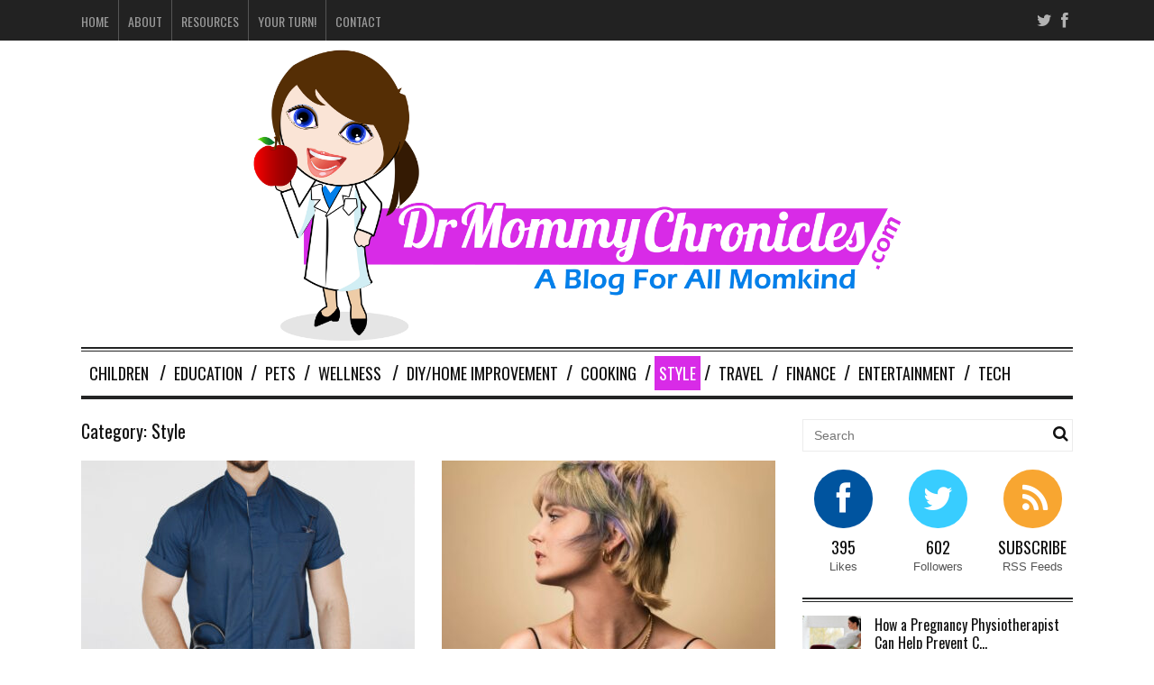

--- FILE ---
content_type: text/html; charset=UTF-8
request_url: https://www.drmommychronicles.com/category/style/
body_size: 14808
content:

<!DOCTYPE html>
<!--[if IE 6]>
<html id="ie6" lang="en-US">
<![endif]-->
<!--[if IE 7]>
<html id="ie7" lang="en-US">
<![endif]-->
<!--[if IE 8]>
<html id="ie8" lang="en-US">
<![endif]-->
<!--[if !(IE 6) | !(IE 7) | !(IE 8)  ]><!-->
<html lang="en-US">
<!--<![endif]-->

<head>
<meta charset="UTF-8" />
<meta name="viewport" content="width=device-width" />

<title>Style Archives - Dr. Mommy ChroniclesDr. Mommy Chronicles</title>
<link rel="profile" href="https://gmpg.org/xfn/11" />
<link rel="pingback" href="https://www.drmommychronicles.com/xmlrpc.php" />
<!--[if lt IE 9]>
<script src="https://www.drmommychronicles.com/wp-content/themes/fp_santiago/js/html5.js" type="text/javascript"></script>
<![endif]-->
<link href='https://fonts.googleapis.com/css?family=Oswald:400,300,700' rel='stylesheet' type='text/css'>
<meta name='robots' content='index, follow, max-image-preview:large, max-snippet:-1, max-video-preview:-1' />

	<!-- This site is optimized with the Yoast SEO plugin v23.4 - https://yoast.com/wordpress/plugins/seo/ -->
	<link rel="canonical" href="https://www.drmommychronicles.com/category/style/" />
	<link rel="next" href="https://www.drmommychronicles.com/category/style/page/2/" />
	<meta property="og:locale" content="en_US" />
	<meta property="og:type" content="article" />
	<meta property="og:title" content="Style Archives - Dr. Mommy Chronicles" />
	<meta property="og:url" content="https://www.drmommychronicles.com/category/style/" />
	<meta property="og:site_name" content="Dr. Mommy Chronicles" />
	<script type="application/ld+json" class="yoast-schema-graph">{"@context":"https://schema.org","@graph":[{"@type":"CollectionPage","@id":"https://www.drmommychronicles.com/category/style/","url":"https://www.drmommychronicles.com/category/style/","name":"Style Archives - Dr. Mommy Chronicles","isPartOf":{"@id":"https://www.drmommychronicles.com/#website"},"primaryImageOfPage":{"@id":"https://www.drmommychronicles.com/category/style/#primaryimage"},"image":{"@id":"https://www.drmommychronicles.com/category/style/#primaryimage"},"thumbnailUrl":"https://www.drmommychronicles.com/wp-content/uploads/2024/04/44758.jpg","breadcrumb":{"@id":"https://www.drmommychronicles.com/category/style/#breadcrumb"},"inLanguage":"en-US"},{"@type":"ImageObject","inLanguage":"en-US","@id":"https://www.drmommychronicles.com/category/style/#primaryimage","url":"https://www.drmommychronicles.com/wp-content/uploads/2024/04/44758.jpg","contentUrl":"https://www.drmommychronicles.com/wp-content/uploads/2024/04/44758.jpg","width":1000,"height":1500},{"@type":"BreadcrumbList","@id":"https://www.drmommychronicles.com/category/style/#breadcrumb","itemListElement":[{"@type":"ListItem","position":1,"name":"Home","item":"https://www.drmommychronicles.com/"},{"@type":"ListItem","position":2,"name":"Style"}]},{"@type":"WebSite","@id":"https://www.drmommychronicles.com/#website","url":"https://www.drmommychronicles.com/","name":"Dr. Mommy Chronicles","description":"A Blog for All Momkind!","potentialAction":[{"@type":"SearchAction","target":{"@type":"EntryPoint","urlTemplate":"https://www.drmommychronicles.com/?s={search_term_string}"},"query-input":{"@type":"PropertyValueSpecification","valueRequired":true,"valueName":"search_term_string"}}],"inLanguage":"en-US"}]}</script>
	<!-- / Yoast SEO plugin. -->


<link rel='dns-prefetch' href='//widgetlogic.org' />
<link rel='dns-prefetch' href='//platform-api.sharethis.com' />
<link rel="alternate" type="application/rss+xml" title="Dr. Mommy Chronicles &raquo; Feed" href="https://www.drmommychronicles.com/feed/" />
<link rel="alternate" type="application/rss+xml" title="Dr. Mommy Chronicles &raquo; Style Category Feed" href="https://www.drmommychronicles.com/category/style/feed/" />
<script type="text/javascript">
/* <![CDATA[ */
window._wpemojiSettings = {"baseUrl":"https:\/\/s.w.org\/images\/core\/emoji\/15.0.3\/72x72\/","ext":".png","svgUrl":"https:\/\/s.w.org\/images\/core\/emoji\/15.0.3\/svg\/","svgExt":".svg","source":{"concatemoji":"https:\/\/www.drmommychronicles.com\/wp-includes\/js\/wp-emoji-release.min.js?ver=da8cb5c4dd528deeb960450141757046"}};
/*! This file is auto-generated */
!function(i,n){var o,s,e;function c(e){try{var t={supportTests:e,timestamp:(new Date).valueOf()};sessionStorage.setItem(o,JSON.stringify(t))}catch(e){}}function p(e,t,n){e.clearRect(0,0,e.canvas.width,e.canvas.height),e.fillText(t,0,0);var t=new Uint32Array(e.getImageData(0,0,e.canvas.width,e.canvas.height).data),r=(e.clearRect(0,0,e.canvas.width,e.canvas.height),e.fillText(n,0,0),new Uint32Array(e.getImageData(0,0,e.canvas.width,e.canvas.height).data));return t.every(function(e,t){return e===r[t]})}function u(e,t,n){switch(t){case"flag":return n(e,"\ud83c\udff3\ufe0f\u200d\u26a7\ufe0f","\ud83c\udff3\ufe0f\u200b\u26a7\ufe0f")?!1:!n(e,"\ud83c\uddfa\ud83c\uddf3","\ud83c\uddfa\u200b\ud83c\uddf3")&&!n(e,"\ud83c\udff4\udb40\udc67\udb40\udc62\udb40\udc65\udb40\udc6e\udb40\udc67\udb40\udc7f","\ud83c\udff4\u200b\udb40\udc67\u200b\udb40\udc62\u200b\udb40\udc65\u200b\udb40\udc6e\u200b\udb40\udc67\u200b\udb40\udc7f");case"emoji":return!n(e,"\ud83d\udc26\u200d\u2b1b","\ud83d\udc26\u200b\u2b1b")}return!1}function f(e,t,n){var r="undefined"!=typeof WorkerGlobalScope&&self instanceof WorkerGlobalScope?new OffscreenCanvas(300,150):i.createElement("canvas"),a=r.getContext("2d",{willReadFrequently:!0}),o=(a.textBaseline="top",a.font="600 32px Arial",{});return e.forEach(function(e){o[e]=t(a,e,n)}),o}function t(e){var t=i.createElement("script");t.src=e,t.defer=!0,i.head.appendChild(t)}"undefined"!=typeof Promise&&(o="wpEmojiSettingsSupports",s=["flag","emoji"],n.supports={everything:!0,everythingExceptFlag:!0},e=new Promise(function(e){i.addEventListener("DOMContentLoaded",e,{once:!0})}),new Promise(function(t){var n=function(){try{var e=JSON.parse(sessionStorage.getItem(o));if("object"==typeof e&&"number"==typeof e.timestamp&&(new Date).valueOf()<e.timestamp+604800&&"object"==typeof e.supportTests)return e.supportTests}catch(e){}return null}();if(!n){if("undefined"!=typeof Worker&&"undefined"!=typeof OffscreenCanvas&&"undefined"!=typeof URL&&URL.createObjectURL&&"undefined"!=typeof Blob)try{var e="postMessage("+f.toString()+"("+[JSON.stringify(s),u.toString(),p.toString()].join(",")+"));",r=new Blob([e],{type:"text/javascript"}),a=new Worker(URL.createObjectURL(r),{name:"wpTestEmojiSupports"});return void(a.onmessage=function(e){c(n=e.data),a.terminate(),t(n)})}catch(e){}c(n=f(s,u,p))}t(n)}).then(function(e){for(var t in e)n.supports[t]=e[t],n.supports.everything=n.supports.everything&&n.supports[t],"flag"!==t&&(n.supports.everythingExceptFlag=n.supports.everythingExceptFlag&&n.supports[t]);n.supports.everythingExceptFlag=n.supports.everythingExceptFlag&&!n.supports.flag,n.DOMReady=!1,n.readyCallback=function(){n.DOMReady=!0}}).then(function(){return e}).then(function(){var e;n.supports.everything||(n.readyCallback(),(e=n.source||{}).concatemoji?t(e.concatemoji):e.wpemoji&&e.twemoji&&(t(e.twemoji),t(e.wpemoji)))}))}((window,document),window._wpemojiSettings);
/* ]]> */
</script>
<style id='wp-emoji-styles-inline-css' type='text/css'>

	img.wp-smiley, img.emoji {
		display: inline !important;
		border: none !important;
		box-shadow: none !important;
		height: 1em !important;
		width: 1em !important;
		margin: 0 0.07em !important;
		vertical-align: -0.1em !important;
		background: none !important;
		padding: 0 !important;
	}
</style>
<link rel='stylesheet' id='wp-block-library-css' href='https://www.drmommychronicles.com/wp-includes/css/dist/block-library/style.min.css?ver=da8cb5c4dd528deeb960450141757046' type='text/css' media='all' />
<link rel='stylesheet' id='block-widget-css' href='https://www.drmommychronicles.com/wp-content/plugins/widget-logic/block_widget/css/widget.css?ver=1726247794' type='text/css' media='all' />
<style id='classic-theme-styles-inline-css' type='text/css'>
/*! This file is auto-generated */
.wp-block-button__link{color:#fff;background-color:#32373c;border-radius:9999px;box-shadow:none;text-decoration:none;padding:calc(.667em + 2px) calc(1.333em + 2px);font-size:1.125em}.wp-block-file__button{background:#32373c;color:#fff;text-decoration:none}
</style>
<style id='global-styles-inline-css' type='text/css'>
:root{--wp--preset--aspect-ratio--square: 1;--wp--preset--aspect-ratio--4-3: 4/3;--wp--preset--aspect-ratio--3-4: 3/4;--wp--preset--aspect-ratio--3-2: 3/2;--wp--preset--aspect-ratio--2-3: 2/3;--wp--preset--aspect-ratio--16-9: 16/9;--wp--preset--aspect-ratio--9-16: 9/16;--wp--preset--color--black: #000000;--wp--preset--color--cyan-bluish-gray: #abb8c3;--wp--preset--color--white: #ffffff;--wp--preset--color--pale-pink: #f78da7;--wp--preset--color--vivid-red: #cf2e2e;--wp--preset--color--luminous-vivid-orange: #ff6900;--wp--preset--color--luminous-vivid-amber: #fcb900;--wp--preset--color--light-green-cyan: #7bdcb5;--wp--preset--color--vivid-green-cyan: #00d084;--wp--preset--color--pale-cyan-blue: #8ed1fc;--wp--preset--color--vivid-cyan-blue: #0693e3;--wp--preset--color--vivid-purple: #9b51e0;--wp--preset--gradient--vivid-cyan-blue-to-vivid-purple: linear-gradient(135deg,rgba(6,147,227,1) 0%,rgb(155,81,224) 100%);--wp--preset--gradient--light-green-cyan-to-vivid-green-cyan: linear-gradient(135deg,rgb(122,220,180) 0%,rgb(0,208,130) 100%);--wp--preset--gradient--luminous-vivid-amber-to-luminous-vivid-orange: linear-gradient(135deg,rgba(252,185,0,1) 0%,rgba(255,105,0,1) 100%);--wp--preset--gradient--luminous-vivid-orange-to-vivid-red: linear-gradient(135deg,rgba(255,105,0,1) 0%,rgb(207,46,46) 100%);--wp--preset--gradient--very-light-gray-to-cyan-bluish-gray: linear-gradient(135deg,rgb(238,238,238) 0%,rgb(169,184,195) 100%);--wp--preset--gradient--cool-to-warm-spectrum: linear-gradient(135deg,rgb(74,234,220) 0%,rgb(151,120,209) 20%,rgb(207,42,186) 40%,rgb(238,44,130) 60%,rgb(251,105,98) 80%,rgb(254,248,76) 100%);--wp--preset--gradient--blush-light-purple: linear-gradient(135deg,rgb(255,206,236) 0%,rgb(152,150,240) 100%);--wp--preset--gradient--blush-bordeaux: linear-gradient(135deg,rgb(254,205,165) 0%,rgb(254,45,45) 50%,rgb(107,0,62) 100%);--wp--preset--gradient--luminous-dusk: linear-gradient(135deg,rgb(255,203,112) 0%,rgb(199,81,192) 50%,rgb(65,88,208) 100%);--wp--preset--gradient--pale-ocean: linear-gradient(135deg,rgb(255,245,203) 0%,rgb(182,227,212) 50%,rgb(51,167,181) 100%);--wp--preset--gradient--electric-grass: linear-gradient(135deg,rgb(202,248,128) 0%,rgb(113,206,126) 100%);--wp--preset--gradient--midnight: linear-gradient(135deg,rgb(2,3,129) 0%,rgb(40,116,252) 100%);--wp--preset--font-size--small: 13px;--wp--preset--font-size--medium: 20px;--wp--preset--font-size--large: 36px;--wp--preset--font-size--x-large: 42px;--wp--preset--spacing--20: 0.44rem;--wp--preset--spacing--30: 0.67rem;--wp--preset--spacing--40: 1rem;--wp--preset--spacing--50: 1.5rem;--wp--preset--spacing--60: 2.25rem;--wp--preset--spacing--70: 3.38rem;--wp--preset--spacing--80: 5.06rem;--wp--preset--shadow--natural: 6px 6px 9px rgba(0, 0, 0, 0.2);--wp--preset--shadow--deep: 12px 12px 50px rgba(0, 0, 0, 0.4);--wp--preset--shadow--sharp: 6px 6px 0px rgba(0, 0, 0, 0.2);--wp--preset--shadow--outlined: 6px 6px 0px -3px rgba(255, 255, 255, 1), 6px 6px rgba(0, 0, 0, 1);--wp--preset--shadow--crisp: 6px 6px 0px rgba(0, 0, 0, 1);}:where(.is-layout-flex){gap: 0.5em;}:where(.is-layout-grid){gap: 0.5em;}body .is-layout-flex{display: flex;}.is-layout-flex{flex-wrap: wrap;align-items: center;}.is-layout-flex > :is(*, div){margin: 0;}body .is-layout-grid{display: grid;}.is-layout-grid > :is(*, div){margin: 0;}:where(.wp-block-columns.is-layout-flex){gap: 2em;}:where(.wp-block-columns.is-layout-grid){gap: 2em;}:where(.wp-block-post-template.is-layout-flex){gap: 1.25em;}:where(.wp-block-post-template.is-layout-grid){gap: 1.25em;}.has-black-color{color: var(--wp--preset--color--black) !important;}.has-cyan-bluish-gray-color{color: var(--wp--preset--color--cyan-bluish-gray) !important;}.has-white-color{color: var(--wp--preset--color--white) !important;}.has-pale-pink-color{color: var(--wp--preset--color--pale-pink) !important;}.has-vivid-red-color{color: var(--wp--preset--color--vivid-red) !important;}.has-luminous-vivid-orange-color{color: var(--wp--preset--color--luminous-vivid-orange) !important;}.has-luminous-vivid-amber-color{color: var(--wp--preset--color--luminous-vivid-amber) !important;}.has-light-green-cyan-color{color: var(--wp--preset--color--light-green-cyan) !important;}.has-vivid-green-cyan-color{color: var(--wp--preset--color--vivid-green-cyan) !important;}.has-pale-cyan-blue-color{color: var(--wp--preset--color--pale-cyan-blue) !important;}.has-vivid-cyan-blue-color{color: var(--wp--preset--color--vivid-cyan-blue) !important;}.has-vivid-purple-color{color: var(--wp--preset--color--vivid-purple) !important;}.has-black-background-color{background-color: var(--wp--preset--color--black) !important;}.has-cyan-bluish-gray-background-color{background-color: var(--wp--preset--color--cyan-bluish-gray) !important;}.has-white-background-color{background-color: var(--wp--preset--color--white) !important;}.has-pale-pink-background-color{background-color: var(--wp--preset--color--pale-pink) !important;}.has-vivid-red-background-color{background-color: var(--wp--preset--color--vivid-red) !important;}.has-luminous-vivid-orange-background-color{background-color: var(--wp--preset--color--luminous-vivid-orange) !important;}.has-luminous-vivid-amber-background-color{background-color: var(--wp--preset--color--luminous-vivid-amber) !important;}.has-light-green-cyan-background-color{background-color: var(--wp--preset--color--light-green-cyan) !important;}.has-vivid-green-cyan-background-color{background-color: var(--wp--preset--color--vivid-green-cyan) !important;}.has-pale-cyan-blue-background-color{background-color: var(--wp--preset--color--pale-cyan-blue) !important;}.has-vivid-cyan-blue-background-color{background-color: var(--wp--preset--color--vivid-cyan-blue) !important;}.has-vivid-purple-background-color{background-color: var(--wp--preset--color--vivid-purple) !important;}.has-black-border-color{border-color: var(--wp--preset--color--black) !important;}.has-cyan-bluish-gray-border-color{border-color: var(--wp--preset--color--cyan-bluish-gray) !important;}.has-white-border-color{border-color: var(--wp--preset--color--white) !important;}.has-pale-pink-border-color{border-color: var(--wp--preset--color--pale-pink) !important;}.has-vivid-red-border-color{border-color: var(--wp--preset--color--vivid-red) !important;}.has-luminous-vivid-orange-border-color{border-color: var(--wp--preset--color--luminous-vivid-orange) !important;}.has-luminous-vivid-amber-border-color{border-color: var(--wp--preset--color--luminous-vivid-amber) !important;}.has-light-green-cyan-border-color{border-color: var(--wp--preset--color--light-green-cyan) !important;}.has-vivid-green-cyan-border-color{border-color: var(--wp--preset--color--vivid-green-cyan) !important;}.has-pale-cyan-blue-border-color{border-color: var(--wp--preset--color--pale-cyan-blue) !important;}.has-vivid-cyan-blue-border-color{border-color: var(--wp--preset--color--vivid-cyan-blue) !important;}.has-vivid-purple-border-color{border-color: var(--wp--preset--color--vivid-purple) !important;}.has-vivid-cyan-blue-to-vivid-purple-gradient-background{background: var(--wp--preset--gradient--vivid-cyan-blue-to-vivid-purple) !important;}.has-light-green-cyan-to-vivid-green-cyan-gradient-background{background: var(--wp--preset--gradient--light-green-cyan-to-vivid-green-cyan) !important;}.has-luminous-vivid-amber-to-luminous-vivid-orange-gradient-background{background: var(--wp--preset--gradient--luminous-vivid-amber-to-luminous-vivid-orange) !important;}.has-luminous-vivid-orange-to-vivid-red-gradient-background{background: var(--wp--preset--gradient--luminous-vivid-orange-to-vivid-red) !important;}.has-very-light-gray-to-cyan-bluish-gray-gradient-background{background: var(--wp--preset--gradient--very-light-gray-to-cyan-bluish-gray) !important;}.has-cool-to-warm-spectrum-gradient-background{background: var(--wp--preset--gradient--cool-to-warm-spectrum) !important;}.has-blush-light-purple-gradient-background{background: var(--wp--preset--gradient--blush-light-purple) !important;}.has-blush-bordeaux-gradient-background{background: var(--wp--preset--gradient--blush-bordeaux) !important;}.has-luminous-dusk-gradient-background{background: var(--wp--preset--gradient--luminous-dusk) !important;}.has-pale-ocean-gradient-background{background: var(--wp--preset--gradient--pale-ocean) !important;}.has-electric-grass-gradient-background{background: var(--wp--preset--gradient--electric-grass) !important;}.has-midnight-gradient-background{background: var(--wp--preset--gradient--midnight) !important;}.has-small-font-size{font-size: var(--wp--preset--font-size--small) !important;}.has-medium-font-size{font-size: var(--wp--preset--font-size--medium) !important;}.has-large-font-size{font-size: var(--wp--preset--font-size--large) !important;}.has-x-large-font-size{font-size: var(--wp--preset--font-size--x-large) !important;}
:where(.wp-block-post-template.is-layout-flex){gap: 1.25em;}:where(.wp-block-post-template.is-layout-grid){gap: 1.25em;}
:where(.wp-block-columns.is-layout-flex){gap: 2em;}:where(.wp-block-columns.is-layout-grid){gap: 2em;}
:root :where(.wp-block-pullquote){font-size: 1.5em;line-height: 1.6;}
</style>
<link rel='stylesheet' id='contact-form-7-css' href='https://www.drmommychronicles.com/wp-content/plugins/contact-form-7/includes/css/styles.css?ver=5.9.8' type='text/css' media='all' />
<style id='contact-form-7-inline-css' type='text/css'>
.wpcf7 .wpcf7-recaptcha iframe {margin-bottom: 0;}.wpcf7 .wpcf7-recaptcha[data-align="center"] > div {margin: 0 auto;}.wpcf7 .wpcf7-recaptcha[data-align="right"] > div {margin: 0 0 0 auto;}
</style>
<link rel='stylesheet' id='digg-digg-css' href='https://www.drmommychronicles.com/wp-content/plugins/digg-digg/css/diggdigg-style.css?ver=5.3.6' type='text/css' media='screen' />
<link rel='stylesheet' id='fp-style-css' href='https://www.drmommychronicles.com/wp-content/themes/fp_santiago_child/style.css?ver=da8cb5c4dd528deeb960450141757046' type='text/css' media='all' />
<style id='fp-style-inline-css' type='text/css'>
a:hover, 
 .entry-meta a:hover {
    color: #d82ce8;
}


</style>
<link rel='stylesheet' id='fp-font-awesome-css' href='https://www.drmommychronicles.com/wp-content/themes/fp_santiago/css/fonts/font-awesome/css/font-awesome.min.css?ver=da8cb5c4dd528deeb960450141757046' type='text/css' media='all' />
<script type="text/javascript" src="https://www.drmommychronicles.com/wp-includes/js/jquery/jquery.min.js?ver=3.7.1" id="jquery-core-js"></script>
<script type="text/javascript" src="https://www.drmommychronicles.com/wp-includes/js/jquery/jquery-migrate.min.js?ver=3.4.1" id="jquery-migrate-js"></script>
<script type="text/javascript" src="https://www.drmommychronicles.com/wp-content/plugins/wp-hide-post/public/js/wp-hide-post-public.js?ver=2.0.10" id="wp-hide-post-js"></script>
<script type="text/javascript" src="//platform-api.sharethis.com/js/sharethis.js#source=googleanalytics-wordpress#product=ga&amp;property=5fc065e8d9b5390019de2707" id="googleanalytics-platform-sharethis-js"></script>
<link rel="https://api.w.org/" href="https://www.drmommychronicles.com/wp-json/" /><link rel="alternate" title="JSON" type="application/json" href="https://www.drmommychronicles.com/wp-json/wp/v2/categories/859" /><link rel="EditURI" type="application/rsd+xml" title="RSD" href="https://www.drmommychronicles.com/xmlrpc.php?rsd" />
<link rel="shortcut icon" href="https://www.drmommychronicles.com/wp-content/uploads/2015/09/favicon.png" />	
<link rel="icon" href="https://www.drmommychronicles.com/wp-content/uploads/2015/09/favicon.png" sizes="32x32" />
<link rel="icon" href="https://www.drmommychronicles.com/wp-content/uploads/2015/09/favicon.png" sizes="192x192" />
<link rel="apple-touch-icon" href="https://www.drmommychronicles.com/wp-content/uploads/2015/09/favicon.png" />
<meta name="msapplication-TileImage" content="https://www.drmommychronicles.com/wp-content/uploads/2015/09/favicon.png" />
</head>
<body data-rsssl=1 class="archive category category-style category-859">
	
	<div id="topbar">
		<div class="inner-wrap">
			<div class="top-menu">
				<ul id="menu-top-menu" class="menu"><li id="menu-item-2477" class="menu-item menu-item-type-custom menu-item-object-custom menu-item-home menu-item-2477"><a href="https://www.drmommychronicles.com/">Home</a></li>
<li id="menu-item-2478" class="menu-item menu-item-type-post_type menu-item-object-page menu-item-2478"><a href="https://www.drmommychronicles.com/about/">About</a></li>
<li id="menu-item-2480" class="menu-item menu-item-type-post_type menu-item-object-page menu-item-2480"><a href="https://www.drmommychronicles.com/resources/">Resources</a></li>
<li id="menu-item-2481" class="menu-item menu-item-type-post_type menu-item-object-page menu-item-2481"><a href="https://www.drmommychronicles.com/your-turn/">Your Turn!</a></li>
<li id="menu-item-2479" class="menu-item menu-item-type-post_type menu-item-object-page menu-item-2479"><a href="https://www.drmommychronicles.com/contact-us/">Contact</a></li>
</ul>			</div>
				
							<div class="social">
					<ul class="list">
													<li class="twitter"><a href="http://twitter.com/drmomchronicles"><i class="fa fa-twitter"></i></a></li>
												
													<li class="fb"><a href="https://www.facebook.com/Dr-Mommy-Chroniclescom-819000304865488/"><i class="fa fa-facebook"></i></a></li>
												
												
												
												
												
												
												
											</ul>
				</div>						
					</div>
	</div><!-- /top -->
			
	<div id="container" class="hfeed">
	
		<header id="header">	
			
			<div class="logo-section">
				<div class="logo">			
											<h1>
							<a href="https://www.drmommychronicles.com" title="Dr. Mommy Chronicles">
								<img src="https://www.drmommychronicles.com/wp-content/uploads/2022/09/drmommychronicles.svg" alt="Dr. Mommy Chronicles" />
							</a>
						</h1>	
						
				</div>
							</div>
			
			<div class="menu-section clearfix">				
				<nav class="primary-menu clearfix">												
					<ul id="menu-main-menu" class="sf-menu"><li id="menu-item-2482" class="menu-item menu-item-type-taxonomy menu-item-object-category menu-item-has-children menu-item-2482"><a href="https://www.drmommychronicles.com/category/children/">Children</a>
<ul class="sub-menu">
	<li id="menu-item-2483" class="menu-item menu-item-type-taxonomy menu-item-object-category menu-item-2483"><a href="https://www.drmommychronicles.com/category/children/infants/">Infants</a></li>
	<li id="menu-item-2484" class="menu-item menu-item-type-taxonomy menu-item-object-category menu-item-2484"><a href="https://www.drmommychronicles.com/category/children/kids/">Kids</a></li>
	<li id="menu-item-2485" class="menu-item menu-item-type-taxonomy menu-item-object-category menu-item-2485"><a href="https://www.drmommychronicles.com/category/children/teens/">Teens</a></li>
</ul>
</li>
<li id="menu-item-2489" class="menu-item menu-item-type-taxonomy menu-item-object-category menu-item-2489"><a href="https://www.drmommychronicles.com/category/education/">Education</a></li>
<li id="menu-item-2492" class="menu-item menu-item-type-taxonomy menu-item-object-category menu-item-2492"><a href="https://www.drmommychronicles.com/category/pets/">Pets</a></li>
<li id="menu-item-2496" class="menu-item menu-item-type-taxonomy menu-item-object-category menu-item-has-children menu-item-2496"><a href="https://www.drmommychronicles.com/category/welness/">Wellness</a>
<ul class="sub-menu">
	<li id="menu-item-2497" class="menu-item menu-item-type-taxonomy menu-item-object-category menu-item-2497"><a href="https://www.drmommychronicles.com/category/welness/fitness/">Fitness</a></li>
</ul>
</li>
<li id="menu-item-2487" class="menu-item menu-item-type-taxonomy menu-item-object-category menu-item-2487"><a href="https://www.drmommychronicles.com/category/diyhome-improvement/">DIY/Home Improvement</a></li>
<li id="menu-item-2486" class="menu-item menu-item-type-taxonomy menu-item-object-category menu-item-2486"><a href="https://www.drmommychronicles.com/category/cooking/">Cooking</a></li>
<li id="menu-item-2493" class="menu-item menu-item-type-taxonomy menu-item-object-category current-menu-item menu-item-2493"><a href="https://www.drmommychronicles.com/category/style/" aria-current="page">Style</a></li>
<li id="menu-item-2495" class="menu-item menu-item-type-taxonomy menu-item-object-category menu-item-2495"><a href="https://www.drmommychronicles.com/category/travel/">Travel</a></li>
<li id="menu-item-2491" class="menu-item menu-item-type-taxonomy menu-item-object-category menu-item-2491"><a href="https://www.drmommychronicles.com/category/finance/">Finance</a></li>
<li id="menu-item-2490" class="menu-item menu-item-type-taxonomy menu-item-object-category menu-item-2490"><a href="https://www.drmommychronicles.com/category/entertainment/">Entertainment</a></li>
<li id="menu-item-2494" class="last menu-item menu-item-type-taxonomy menu-item-object-category menu-item-2494"><a href="https://www.drmommychronicles.com/category/tech/">Tech</a></li>
</ul>				</nav>	
			</div>
		</header>

		
		
	<div id="main">	
			
	<div class="content-wrap">	
<div id="content" class="post-archive">
			
		<header class="archive-header">
			<h3 class="archive-title">
				Category: <span>Style</span>			</h3>

					</header>
		
		<div class="archive-postlist">
							
															
				<div class="one-half">
					
<article id="post-3156" class="post-3156 post type-post status-publish format-standard has-post-thumbnail hentry category-style tag-customize tag-fabric tag-medical tag-men tag-scrubs tag-works">	
	
			
			<div class="thumb overlay">
				<a href="https://www.drmommychronicles.com/fit-matters-how-to-find-the-perfect-fitting-scrubs-for-men-to-enhance-performance-and-confidence/"><img width="370" height="215" src="https://www.drmommychronicles.com/wp-content/uploads/2024/04/44758-370x215.jpg" class="attachment-fp370_215 size-fp370_215 wp-post-image" alt="" decoding="async" fetchpriority="high" /></a>
			</div>	
		
	<header class="entry-header">
		<h4><a href="https://www.drmommychronicles.com/fit-matters-how-to-find-the-perfect-fitting-scrubs-for-men-to-enhance-performance-and-confidence/">Fit Matters: How to Find the Perfect-Fitting Scrubs for Men to Enhance Performance and Confidence</a></h4>
		<div class="entry-meta">
    					
		</div>
	</header>
	
	<div class="entry-excerpt">
		<p>Finding the right-fitting scrubs is a game-changer for any guy in the medical field. Not only does it make those long shifts more comfortable, but it also boosts your confidence and performance. So, let&#8217;s take a look at how to&#8230;</p>
	</div>
	
</article><!-- /post-3156 -->
				</div>
																			
				<div class="one-half col-last">
					
<article id="post-3142" class="post-3142 post type-post status-publish format-standard has-post-thumbnail hentry category-style tag-fashion tag-jewelry tag-style">	
	
			
			<div class="thumb overlay">
				<a href="https://www.drmommychronicles.com/how-to-mix-and-layer-necklaces-for-a-stylish-look/"><img width="370" height="215" src="https://www.drmommychronicles.com/wp-content/uploads/2024/02/christian-werther-aJBxwaTrafE-unsplash-370x215.jpg" class="attachment-fp370_215 size-fp370_215 wp-post-image" alt="" decoding="async" /></a>
			</div>	
		
	<header class="entry-header">
		<h4><a href="https://www.drmommychronicles.com/how-to-mix-and-layer-necklaces-for-a-stylish-look/">How to Mix and Layer Necklaces for a Stylish Look</a></h4>
		<div class="entry-meta">
    					
		</div>
	</header>
	
	<div class="entry-excerpt">
		<p>Imagine walking into a café or a party and catching a glimpse of someone wearing a delicate necklace, barely visible from where you stand. Later, as you get closer, you see that what seemed like a solitary piece has transformed&#8230;</p>
	</div>
	
</article><!-- /post-3142 -->
				</div>
																			
				<div class="one-half">
					
<article id="post-3018" class="post-3018 post type-post status-publish format-standard has-post-thumbnail hentry category-dr-mommy-chronicles category-style tag-dentist tag-looking-good tag-teeth">	
	
			
			<div class="thumb overlay">
				<a href="https://www.drmommychronicles.com/moms-should-do-these-things-to-look-more-attractive-and-increase-self-esteem/"><img width="370" height="215" src="https://www.drmommychronicles.com/wp-content/uploads/2019/02/mom-370x215.jpg" class="attachment-fp370_215 size-fp370_215 wp-post-image" alt="" decoding="async" loading="lazy" /></a>
			</div>	
		
	<header class="entry-header">
		<h4><a href="https://www.drmommychronicles.com/moms-should-do-these-things-to-look-more-attractive-and-increase-self-esteem/">Moms Should Do These Things to Look More Attractive and Increase Self-Esteem</a></h4>
		<div class="entry-meta">
    					
		</div>
	</header>
	
	<div class="entry-excerpt">
		<p>Whether we want to admit it or not, our appearance is one of the ways that people judge us. How we groom ourselves, how we look, how we carry ourselves and how we speak is important in determining how we&#8230;</p>
	</div>
	
</article><!-- /post-3018 -->
				</div>
																			
				<div class="one-half col-last">
					
<article id="post-2991" class="post-2991 post type-post status-publish format-standard has-post-thumbnail hentry category-style category-welness tag-beauty tag-cosmetic-surgery tag-plastic-surgery">	
	
			
			<div class="thumb overlay">
				<a href="https://www.drmommychronicles.com/how-to-achieve-the-most-beautiful-you/"><img width="370" height="215" src="https://www.drmommychronicles.com/wp-content/uploads/2018/05/Beauty-370x215.jpg" class="attachment-fp370_215 size-fp370_215 wp-post-image" alt="" decoding="async" loading="lazy" /></a>
			</div>	
		
	<header class="entry-header">
		<h4><a href="https://www.drmommychronicles.com/how-to-achieve-the-most-beautiful-you/">How to Achieve the Most Beautiful You</a></h4>
		<div class="entry-meta">
    					
		</div>
	</header>
	
	<div class="entry-excerpt">
		<p>Reaching your potential in every area of your life should be your greatest desire. This includes your role as a spouse and parent, student or employee. If you own a business, you want to reach the heights of success and&#8230;</p>
	</div>
	
</article><!-- /post-2991 -->
				</div>
																			
				<div class="one-half">
					
<article id="post-2974" class="post-2974 post type-post status-publish format-standard has-post-thumbnail hentry category-style tag-bra tag-clothing">	
	
			
			<div class="thumb overlay">
				<a href="https://www.drmommychronicles.com/wardrobe-essentials-busy-moms/"><img width="370" height="215" src="https://www.drmommychronicles.com/wp-content/uploads/2017/11/Mommy-370x215.jpg" class="attachment-fp370_215 size-fp370_215 wp-post-image" alt="" decoding="async" loading="lazy" /></a>
			</div>	
		
	<header class="entry-header">
		<h4><a href="https://www.drmommychronicles.com/wardrobe-essentials-busy-moms/">Wardrobe Essentials for Busy Moms</a></h4>
		<div class="entry-meta">
    					
		</div>
	</header>
	
	<div class="entry-excerpt">
		<p>A mom&#8217;s life can be a hectic one, so you need to make sure you&#8217;re comfortable in your clothes, and fashionable when you can be, even when you have the chaos of looking after a child to deal with. The&#8230;</p>
	</div>
	
</article><!-- /post-2974 -->
				</div>
																			
				<div class="one-half col-last">
					
<article id="post-2927" class="post-2927 post type-post status-publish format-standard has-post-thumbnail hentry category-style tag-fashion tag-hair tag-style">	
	
			
			<div class="thumb overlay">
				<a href="https://www.drmommychronicles.com/get-smooth-skin-time-summer/"><img width="370" height="215" src="https://www.drmommychronicles.com/wp-content/uploads/2017/06/9176007648_9c3881b767_k-370x215.jpg" class="attachment-fp370_215 size-fp370_215 wp-post-image" alt="" decoding="async" loading="lazy" /></a>
			</div>	
		
	<header class="entry-header">
		<h4><a href="https://www.drmommychronicles.com/get-smooth-skin-time-summer/">How to Get Smooth Skin in Time for the Summer</a></h4>
		<div class="entry-meta">
    					
		</div>
	</header>
	
	<div class="entry-excerpt">
		<p>There’s no faster way to ruin a perfect summer tan than with unkempt stubble and ingrown hairs lining your legs. If you’re planning on heading to the beach this summer, there are several ways that you can get soft and&#8230;</p>
	</div>
	
</article><!-- /post-2927 -->
				</div>
									</div>
	<div class="pagination"><span aria-current="page" class="page-numbers current">1</span>
<a class="page-numbers" href="https://www.drmommychronicles.com/category/style/page/2/">2</a>
<a class="page-numbers" href="https://www.drmommychronicles.com/category/style/page/3/">3</a>
<a class="next page-numbers" href="https://www.drmommychronicles.com/category/style/page/2/">Next &raquo;</a></div><!--// end .pagination -->		</div><!-- /content -->
 
	<div id="sidebar">
		<aside id="search-3" class="widget widget_search">	<form method="get" id="searchform" class="search-form" action="https://www.drmommychronicles.com/">
		<input type="text" class="search-field" name="s" id="s" placeholder="Search" />
    	<button class="search-submit"><i class="fa fa-search"></i></button>
	</form>
	
	
</aside><aside id="fairpixels_social_subscribers_widget-2" class="widget widget_followers">		<div class="wrap">
			<ul class="list">
								
									<li class="facebook">
						<div class="icon"><a target="_blank" href="http://www.facebook.com/819000304865488"><i class="fa fa-facebook"></i></a></div>
						<div class="right">				
							<div class="count"><h4><a target="_blank" href="http://www.facebook.com/819000304865488">395</a></h4></div>
							<div class="text">Likes</div>				
						</div>
					</li><!-- /facebook -->
								
									<li class="twitter">
						<div class="icon"><a target="_blank" href="http://twitter.com/drmomchronicles"><i class="fa fa-twitter"></i></a></div>
						<div class="right">
							<div class="count"><h4><a target="_blank" href="http://twitter.com/drmomchronicles">602</a></h4></div>
							<div class="text">Followers</div>
						</div>
					</li> <!-- /twitter -->
								
				
									<li class="rss">
						<div class="icon"><a href="https://www.drmommychronicles.com/feed/"><i class="fa fa-rss"></i></a></div>
						<div class="right">
							<div class="subscribe"><h4><a target="_blank" href="https://www.drmommychronicles.com/feed/">Subscribe</a></h4></div>
							<div class="text">RSS Feeds</div>		
						</div>				
					</li>
								
			</ul>
				
		</div><!-- /wrap -->			
		</aside><aside id="fairpixels_recent_posts_widget-2" class="widget widget_tabs"><div class="widget-title"><h4></h4></div>	
							<ul class="list post-list">
								
				<li>
										<div class="thumbnail overlay">
						<a href="https://www.drmommychronicles.com/how-a-pregnancy-physiotherapist-can-help-prevent-common-injuries/"><img width="75" height="75" src="https://www.drmommychronicles.com/wp-content/uploads/2025/01/2148752198-75x75.jpg" class="attachment-fp75_75 size-fp75_75 wp-post-image" alt="" decoding="async" loading="lazy" srcset="https://www.drmommychronicles.com/wp-content/uploads/2025/01/2148752198-75x75.jpg 75w, https://www.drmommychronicles.com/wp-content/uploads/2025/01/2148752198-150x150.jpg 150w" sizes="(max-width: 75px) 100vw, 75px" /></a>
					</div>
										<div class="post-right">
						<h5>
							<a href="https://www.drmommychronicles.com/how-a-pregnancy-physiotherapist-can-help-prevent-common-injuries/">
								How a Pregnancy Physiotherapist Can Help Prevent C...	
							</a>
						</h5>
						<div class="entry-meta">
							<span class="date">
								<i class="icon-calendar"></i>
								January 17, 2025							</span>
							
																 
						</div>
					</div>
				</li>
								
				<li>
										<div class="thumbnail overlay">
						<a href="https://www.drmommychronicles.com/5-common-myths-about-hormone-therapy-for-women/"><img width="75" height="75" src="https://www.drmommychronicles.com/wp-content/uploads/2025/01/20998-75x75.jpg" class="attachment-fp75_75 size-fp75_75 wp-post-image" alt="" decoding="async" loading="lazy" srcset="https://www.drmommychronicles.com/wp-content/uploads/2025/01/20998-75x75.jpg 75w, https://www.drmommychronicles.com/wp-content/uploads/2025/01/20998-150x150.jpg 150w" sizes="(max-width: 75px) 100vw, 75px" /></a>
					</div>
										<div class="post-right">
						<h5>
							<a href="https://www.drmommychronicles.com/5-common-myths-about-hormone-therapy-for-women/">
								5 Common Myths About Hormone Therapy for Women	
							</a>
						</h5>
						<div class="entry-meta">
							<span class="date">
								<i class="icon-calendar"></i>
								January 8, 2025							</span>
							
																 
						</div>
					</div>
				</li>
								
				<li>
										<div class="thumbnail overlay">
						<a href="https://www.drmommychronicles.com/dumpster-rentals-can-help-you-find-closure-after-life-changes/"><img width="75" height="75" src="https://www.drmommychronicles.com/wp-content/uploads/2024/12/pexels-llucams-2002142-75x75.jpg" class="attachment-fp75_75 size-fp75_75 wp-post-image" alt="" decoding="async" loading="lazy" srcset="https://www.drmommychronicles.com/wp-content/uploads/2024/12/pexels-llucams-2002142-75x75.jpg 75w, https://www.drmommychronicles.com/wp-content/uploads/2024/12/pexels-llucams-2002142-150x150.jpg 150w" sizes="(max-width: 75px) 100vw, 75px" /></a>
					</div>
										<div class="post-right">
						<h5>
							<a href="https://www.drmommychronicles.com/dumpster-rentals-can-help-you-find-closure-after-life-changes/">
								Dumpster Rentals Can Help You Find Closure After L...	
							</a>
						</h5>
						<div class="entry-meta">
							<span class="date">
								<i class="icon-calendar"></i>
								December 31, 2024							</span>
							
																 
						</div>
					</div>
				</li>
								
				<li>
										<div class="thumbnail overlay">
						<a href="https://www.drmommychronicles.com/6-gift-ideas-for-people-who-love-pickleball/"><img width="75" height="75" src="https://www.drmommychronicles.com/wp-content/uploads/2024/12/39119035_8700988-75x75.jpg" class="attachment-fp75_75 size-fp75_75 wp-post-image" alt="" decoding="async" loading="lazy" srcset="https://www.drmommychronicles.com/wp-content/uploads/2024/12/39119035_8700988-75x75.jpg 75w, https://www.drmommychronicles.com/wp-content/uploads/2024/12/39119035_8700988-300x300.jpg 300w, https://www.drmommychronicles.com/wp-content/uploads/2024/12/39119035_8700988-1024x1024.jpg 1024w, https://www.drmommychronicles.com/wp-content/uploads/2024/12/39119035_8700988-150x150.jpg 150w, https://www.drmommychronicles.com/wp-content/uploads/2024/12/39119035_8700988-768x768.jpg 768w, https://www.drmommychronicles.com/wp-content/uploads/2024/12/39119035_8700988-1536x1536.jpg 1536w, https://www.drmommychronicles.com/wp-content/uploads/2024/12/39119035_8700988.jpg 2000w" sizes="(max-width: 75px) 100vw, 75px" /></a>
					</div>
										<div class="post-right">
						<h5>
							<a href="https://www.drmommychronicles.com/6-gift-ideas-for-people-who-love-pickleball/">
								6 Gift Ideas For People Who Love Pickleball	
							</a>
						</h5>
						<div class="entry-meta">
							<span class="date">
								<i class="icon-calendar"></i>
								December 21, 2024							</span>
							
																 
						</div>
					</div>
				</li>
								
				<li>
										<div class="thumbnail overlay">
						<a href="https://www.drmommychronicles.com/10-tips-when-applying-for-an-elderly-caregiver-job/"><img width="75" height="75" src="https://www.drmommychronicles.com/wp-content/uploads/2024/12/100395-75x75.jpg" class="attachment-fp75_75 size-fp75_75 wp-post-image" alt="" decoding="async" loading="lazy" srcset="https://www.drmommychronicles.com/wp-content/uploads/2024/12/100395-75x75.jpg 75w, https://www.drmommychronicles.com/wp-content/uploads/2024/12/100395-150x150.jpg 150w" sizes="(max-width: 75px) 100vw, 75px" /></a>
					</div>
										<div class="post-right">
						<h5>
							<a href="https://www.drmommychronicles.com/10-tips-when-applying-for-an-elderly-caregiver-job/">
								10 Tips When Applying For An Elderly Caregiver Job...	
							</a>
						</h5>
						<div class="entry-meta">
							<span class="date">
								<i class="icon-calendar"></i>
								December 18, 2024							</span>
							
																 
						</div>
					</div>
				</li>
						</ul>
					
			
	   </aside><aside id="tag_cloud-2" class="widget widget_tag_cloud"><div class="widget-title"><h4>Tags</h4></div><div class="tagcloud"><a href="https://www.drmommychronicles.com/tag/attractions/" class="tag-cloud-link tag-link-936 tag-link-position-1" style="font-size: 8pt;" aria-label="attractions (2 items)">attractions</a>
<a href="https://www.drmommychronicles.com/tag/babies/" class="tag-cloud-link tag-link-895 tag-link-position-2" style="font-size: 10pt;" aria-label="babies (3 items)">babies</a>
<a href="https://www.drmommychronicles.com/tag/baby/" class="tag-cloud-link tag-link-881 tag-link-position-3" style="font-size: 14.166666666667pt;" aria-label="baby (6 items)">baby</a>
<a href="https://www.drmommychronicles.com/tag/body/" class="tag-cloud-link tag-link-1130 tag-link-position-4" style="font-size: 8pt;" aria-label="body (2 items)">body</a>
<a href="https://www.drmommychronicles.com/tag/business/" class="tag-cloud-link tag-link-941 tag-link-position-5" style="font-size: 10pt;" aria-label="business (3 items)">business</a>
<a href="https://www.drmommychronicles.com/tag/caribbean/" class="tag-cloud-link tag-link-932 tag-link-position-6" style="font-size: 8pt;" aria-label="Caribbean (2 items)">Caribbean</a>
<a href="https://www.drmommychronicles.com/tag/children/" class="tag-cloud-link tag-link-930 tag-link-position-7" style="font-size: 11.666666666667pt;" aria-label="children (4 items)">children</a>
<a href="https://www.drmommychronicles.com/tag/dogs/" class="tag-cloud-link tag-link-977 tag-link-position-8" style="font-size: 10pt;" aria-label="dogs (3 items)">dogs</a>
<a href="https://www.drmommychronicles.com/tag/education/" class="tag-cloud-link tag-link-1000 tag-link-position-9" style="font-size: 14.166666666667pt;" aria-label="education (6 items)">education</a>
<a href="https://www.drmommychronicles.com/tag/family/" class="tag-cloud-link tag-link-906 tag-link-position-10" style="font-size: 13pt;" aria-label="family (5 items)">family</a>
<a href="https://www.drmommychronicles.com/tag/fashion/" class="tag-cloud-link tag-link-887 tag-link-position-11" style="font-size: 13pt;" aria-label="fashion (5 items)">fashion</a>
<a href="https://www.drmommychronicles.com/tag/fitness/" class="tag-cloud-link tag-link-943 tag-link-position-12" style="font-size: 10pt;" aria-label="fitness (3 items)">fitness</a>
<a href="https://www.drmommychronicles.com/tag/florida/" class="tag-cloud-link tag-link-982 tag-link-position-13" style="font-size: 10pt;" aria-label="Florida (3 items)">Florida</a>
<a href="https://www.drmommychronicles.com/tag/health/" class="tag-cloud-link tag-link-923 tag-link-position-14" style="font-size: 22pt;" aria-label="health (20 items)">health</a>
<a href="https://www.drmommychronicles.com/tag/healthcare/" class="tag-cloud-link tag-link-1135 tag-link-position-15" style="font-size: 10pt;" aria-label="Healthcare (3 items)">Healthcare</a>
<a href="https://www.drmommychronicles.com/tag/healthy/" class="tag-cloud-link tag-link-868 tag-link-position-16" style="font-size: 15pt;" aria-label="healthy (7 items)">healthy</a>
<a href="https://www.drmommychronicles.com/tag/home/" class="tag-cloud-link tag-link-955 tag-link-position-17" style="font-size: 20pt;" aria-label="home (15 items)">home</a>
<a href="https://www.drmommychronicles.com/tag/home-improvement/" class="tag-cloud-link tag-link-969 tag-link-position-18" style="font-size: 15pt;" aria-label="home improvement (7 items)">home improvement</a>
<a href="https://www.drmommychronicles.com/tag/hotels/" class="tag-cloud-link tag-link-985 tag-link-position-19" style="font-size: 16.666666666667pt;" aria-label="hotels (9 items)">hotels</a>
<a href="https://www.drmommychronicles.com/tag/house/" class="tag-cloud-link tag-link-1121 tag-link-position-20" style="font-size: 13pt;" aria-label="house (5 items)">house</a>
<a href="https://www.drmommychronicles.com/tag/ideas/" class="tag-cloud-link tag-link-883 tag-link-position-21" style="font-size: 10pt;" aria-label="ideas (3 items)">ideas</a>
<a href="https://www.drmommychronicles.com/tag/infants/" class="tag-cloud-link tag-link-893 tag-link-position-22" style="font-size: 10pt;" aria-label="infants (3 items)">infants</a>
<a href="https://www.drmommychronicles.com/tag/kids/" class="tag-cloud-link tag-link-864 tag-link-position-23" style="font-size: 19.666666666667pt;" aria-label="kids (14 items)">kids</a>
<a href="https://www.drmommychronicles.com/tag/life/" class="tag-cloud-link tag-link-1148 tag-link-position-24" style="font-size: 15pt;" aria-label="life (7 items)">life</a>
<a href="https://www.drmommychronicles.com/tag/men/" class="tag-cloud-link tag-link-1151 tag-link-position-25" style="font-size: 8pt;" aria-label="men (2 items)">men</a>
<a href="https://www.drmommychronicles.com/tag/mom/" class="tag-cloud-link tag-link-875 tag-link-position-26" style="font-size: 14.166666666667pt;" aria-label="mom (6 items)">mom</a>
<a href="https://www.drmommychronicles.com/tag/money/" class="tag-cloud-link tag-link-872 tag-link-position-27" style="font-size: 11.666666666667pt;" aria-label="money (4 items)">money</a>
<a href="https://www.drmommychronicles.com/tag/mother/" class="tag-cloud-link tag-link-882 tag-link-position-28" style="font-size: 10pt;" aria-label="mother (3 items)">mother</a>
<a href="https://www.drmommychronicles.com/tag/north-america/" class="tag-cloud-link tag-link-984 tag-link-position-29" style="font-size: 11.666666666667pt;" aria-label="North America (4 items)">North America</a>
<a href="https://www.drmommychronicles.com/tag/parenting/" class="tag-cloud-link tag-link-929 tag-link-position-30" style="font-size: 14.166666666667pt;" aria-label="parenting (6 items)">parenting</a>
<a href="https://www.drmommychronicles.com/tag/parents/" class="tag-cloud-link tag-link-890 tag-link-position-31" style="font-size: 11.666666666667pt;" aria-label="parents (4 items)">parents</a>
<a href="https://www.drmommychronicles.com/tag/pets/" class="tag-cloud-link tag-link-974 tag-link-position-32" style="font-size: 10pt;" aria-label="pets (3 items)">pets</a>
<a href="https://www.drmommychronicles.com/tag/pregnancy/" class="tag-cloud-link tag-link-878 tag-link-position-33" style="font-size: 15pt;" aria-label="pregnancy (7 items)">pregnancy</a>
<a href="https://www.drmommychronicles.com/tag/professional/" class="tag-cloud-link tag-link-1143 tag-link-position-34" style="font-size: 11.666666666667pt;" aria-label="professional (4 items)">professional</a>
<a href="https://www.drmommychronicles.com/tag/property/" class="tag-cloud-link tag-link-1067 tag-link-position-35" style="font-size: 10pt;" aria-label="property (3 items)">property</a>
<a href="https://www.drmommychronicles.com/tag/save-money/" class="tag-cloud-link tag-link-945 tag-link-position-36" style="font-size: 8pt;" aria-label="save money (2 items)">save money</a>
<a href="https://www.drmommychronicles.com/tag/services/" class="tag-cloud-link tag-link-957 tag-link-position-37" style="font-size: 10pt;" aria-label="services (3 items)">services</a>
<a href="https://www.drmommychronicles.com/tag/shoes/" class="tag-cloud-link tag-link-940 tag-link-position-38" style="font-size: 8pt;" aria-label="shoes (2 items)">shoes</a>
<a href="https://www.drmommychronicles.com/tag/sports/" class="tag-cloud-link tag-link-942 tag-link-position-39" style="font-size: 10pt;" aria-label="sports (3 items)">sports</a>
<a href="https://www.drmommychronicles.com/tag/style/" class="tag-cloud-link tag-link-970 tag-link-position-40" style="font-size: 13pt;" aria-label="style (5 items)">style</a>
<a href="https://www.drmommychronicles.com/tag/tips/" class="tag-cloud-link tag-link-869 tag-link-position-41" style="font-size: 14.166666666667pt;" aria-label="tips (6 items)">tips</a>
<a href="https://www.drmommychronicles.com/tag/travel/" class="tag-cloud-link tag-link-911 tag-link-position-42" style="font-size: 17.333333333333pt;" aria-label="travel (10 items)">travel</a>
<a href="https://www.drmommychronicles.com/tag/usa/" class="tag-cloud-link tag-link-983 tag-link-position-43" style="font-size: 14.166666666667pt;" aria-label="USA (6 items)">USA</a>
<a href="https://www.drmommychronicles.com/tag/wellness/" class="tag-cloud-link tag-link-924 tag-link-position-44" style="font-size: 16.666666666667pt;" aria-label="wellness (9 items)">wellness</a>
<a href="https://www.drmommychronicles.com/tag/work/" class="tag-cloud-link tag-link-1125 tag-link-position-45" style="font-size: 8pt;" aria-label="work (2 items)">work</a></div>
</aside>	</div><!-- /sidebar -->		</div><!-- /content-wrap -->
	</div><!-- /main -->
</div><!-- /container -->

<footer id="footer">
	<div class="footer-widgets">
		<div class="inner-wrap">			
			<div class="footer-widget">	
				
		<aside id="recent-posts-3" class="widget widget_recent_entries">
		<div class="widget-title"><h4>Recent Posts</h4></div>
		<ul>
											<li>
					<a href="https://www.drmommychronicles.com/how-a-pregnancy-physiotherapist-can-help-prevent-common-injuries/">How a Pregnancy Physiotherapist Can Help Prevent Common Injuries</a>
									</li>
											<li>
					<a href="https://www.drmommychronicles.com/5-common-myths-about-hormone-therapy-for-women/">5 Common Myths About Hormone Therapy for Women</a>
									</li>
											<li>
					<a href="https://www.drmommychronicles.com/dumpster-rentals-can-help-you-find-closure-after-life-changes/">Dumpster Rentals Can Help You Find Closure After Life Changes</a>
									</li>
											<li>
					<a href="https://www.drmommychronicles.com/6-gift-ideas-for-people-who-love-pickleball/">6 Gift Ideas For People Who Love Pickleball</a>
									</li>
											<li>
					<a href="https://www.drmommychronicles.com/10-tips-when-applying-for-an-elderly-caregiver-job/">10 Tips When Applying For An Elderly Caregiver Job</a>
									</li>
					</ul>

		</aside>			</div>
			
			<div class="footer-widget">
				<aside id="tag_cloud-3" class="widget widget_tag_cloud"><div class="widget-title"><h4>Tags</h4></div><div class="tagcloud"><a href="https://www.drmommychronicles.com/tag/attractions/" class="tag-cloud-link tag-link-936 tag-link-position-1" style="font-size: 8pt;" aria-label="attractions (2 items)">attractions</a>
<a href="https://www.drmommychronicles.com/tag/babies/" class="tag-cloud-link tag-link-895 tag-link-position-2" style="font-size: 10pt;" aria-label="babies (3 items)">babies</a>
<a href="https://www.drmommychronicles.com/tag/baby/" class="tag-cloud-link tag-link-881 tag-link-position-3" style="font-size: 14.166666666667pt;" aria-label="baby (6 items)">baby</a>
<a href="https://www.drmommychronicles.com/tag/body/" class="tag-cloud-link tag-link-1130 tag-link-position-4" style="font-size: 8pt;" aria-label="body (2 items)">body</a>
<a href="https://www.drmommychronicles.com/tag/business/" class="tag-cloud-link tag-link-941 tag-link-position-5" style="font-size: 10pt;" aria-label="business (3 items)">business</a>
<a href="https://www.drmommychronicles.com/tag/caribbean/" class="tag-cloud-link tag-link-932 tag-link-position-6" style="font-size: 8pt;" aria-label="Caribbean (2 items)">Caribbean</a>
<a href="https://www.drmommychronicles.com/tag/children/" class="tag-cloud-link tag-link-930 tag-link-position-7" style="font-size: 11.666666666667pt;" aria-label="children (4 items)">children</a>
<a href="https://www.drmommychronicles.com/tag/dogs/" class="tag-cloud-link tag-link-977 tag-link-position-8" style="font-size: 10pt;" aria-label="dogs (3 items)">dogs</a>
<a href="https://www.drmommychronicles.com/tag/education/" class="tag-cloud-link tag-link-1000 tag-link-position-9" style="font-size: 14.166666666667pt;" aria-label="education (6 items)">education</a>
<a href="https://www.drmommychronicles.com/tag/family/" class="tag-cloud-link tag-link-906 tag-link-position-10" style="font-size: 13pt;" aria-label="family (5 items)">family</a>
<a href="https://www.drmommychronicles.com/tag/fashion/" class="tag-cloud-link tag-link-887 tag-link-position-11" style="font-size: 13pt;" aria-label="fashion (5 items)">fashion</a>
<a href="https://www.drmommychronicles.com/tag/fitness/" class="tag-cloud-link tag-link-943 tag-link-position-12" style="font-size: 10pt;" aria-label="fitness (3 items)">fitness</a>
<a href="https://www.drmommychronicles.com/tag/florida/" class="tag-cloud-link tag-link-982 tag-link-position-13" style="font-size: 10pt;" aria-label="Florida (3 items)">Florida</a>
<a href="https://www.drmommychronicles.com/tag/health/" class="tag-cloud-link tag-link-923 tag-link-position-14" style="font-size: 22pt;" aria-label="health (20 items)">health</a>
<a href="https://www.drmommychronicles.com/tag/healthcare/" class="tag-cloud-link tag-link-1135 tag-link-position-15" style="font-size: 10pt;" aria-label="Healthcare (3 items)">Healthcare</a>
<a href="https://www.drmommychronicles.com/tag/healthy/" class="tag-cloud-link tag-link-868 tag-link-position-16" style="font-size: 15pt;" aria-label="healthy (7 items)">healthy</a>
<a href="https://www.drmommychronicles.com/tag/home/" class="tag-cloud-link tag-link-955 tag-link-position-17" style="font-size: 20pt;" aria-label="home (15 items)">home</a>
<a href="https://www.drmommychronicles.com/tag/home-improvement/" class="tag-cloud-link tag-link-969 tag-link-position-18" style="font-size: 15pt;" aria-label="home improvement (7 items)">home improvement</a>
<a href="https://www.drmommychronicles.com/tag/hotels/" class="tag-cloud-link tag-link-985 tag-link-position-19" style="font-size: 16.666666666667pt;" aria-label="hotels (9 items)">hotels</a>
<a href="https://www.drmommychronicles.com/tag/house/" class="tag-cloud-link tag-link-1121 tag-link-position-20" style="font-size: 13pt;" aria-label="house (5 items)">house</a>
<a href="https://www.drmommychronicles.com/tag/ideas/" class="tag-cloud-link tag-link-883 tag-link-position-21" style="font-size: 10pt;" aria-label="ideas (3 items)">ideas</a>
<a href="https://www.drmommychronicles.com/tag/infants/" class="tag-cloud-link tag-link-893 tag-link-position-22" style="font-size: 10pt;" aria-label="infants (3 items)">infants</a>
<a href="https://www.drmommychronicles.com/tag/kids/" class="tag-cloud-link tag-link-864 tag-link-position-23" style="font-size: 19.666666666667pt;" aria-label="kids (14 items)">kids</a>
<a href="https://www.drmommychronicles.com/tag/life/" class="tag-cloud-link tag-link-1148 tag-link-position-24" style="font-size: 15pt;" aria-label="life (7 items)">life</a>
<a href="https://www.drmommychronicles.com/tag/men/" class="tag-cloud-link tag-link-1151 tag-link-position-25" style="font-size: 8pt;" aria-label="men (2 items)">men</a>
<a href="https://www.drmommychronicles.com/tag/mom/" class="tag-cloud-link tag-link-875 tag-link-position-26" style="font-size: 14.166666666667pt;" aria-label="mom (6 items)">mom</a>
<a href="https://www.drmommychronicles.com/tag/money/" class="tag-cloud-link tag-link-872 tag-link-position-27" style="font-size: 11.666666666667pt;" aria-label="money (4 items)">money</a>
<a href="https://www.drmommychronicles.com/tag/mother/" class="tag-cloud-link tag-link-882 tag-link-position-28" style="font-size: 10pt;" aria-label="mother (3 items)">mother</a>
<a href="https://www.drmommychronicles.com/tag/north-america/" class="tag-cloud-link tag-link-984 tag-link-position-29" style="font-size: 11.666666666667pt;" aria-label="North America (4 items)">North America</a>
<a href="https://www.drmommychronicles.com/tag/parenting/" class="tag-cloud-link tag-link-929 tag-link-position-30" style="font-size: 14.166666666667pt;" aria-label="parenting (6 items)">parenting</a>
<a href="https://www.drmommychronicles.com/tag/parents/" class="tag-cloud-link tag-link-890 tag-link-position-31" style="font-size: 11.666666666667pt;" aria-label="parents (4 items)">parents</a>
<a href="https://www.drmommychronicles.com/tag/pets/" class="tag-cloud-link tag-link-974 tag-link-position-32" style="font-size: 10pt;" aria-label="pets (3 items)">pets</a>
<a href="https://www.drmommychronicles.com/tag/pregnancy/" class="tag-cloud-link tag-link-878 tag-link-position-33" style="font-size: 15pt;" aria-label="pregnancy (7 items)">pregnancy</a>
<a href="https://www.drmommychronicles.com/tag/professional/" class="tag-cloud-link tag-link-1143 tag-link-position-34" style="font-size: 11.666666666667pt;" aria-label="professional (4 items)">professional</a>
<a href="https://www.drmommychronicles.com/tag/property/" class="tag-cloud-link tag-link-1067 tag-link-position-35" style="font-size: 10pt;" aria-label="property (3 items)">property</a>
<a href="https://www.drmommychronicles.com/tag/save-money/" class="tag-cloud-link tag-link-945 tag-link-position-36" style="font-size: 8pt;" aria-label="save money (2 items)">save money</a>
<a href="https://www.drmommychronicles.com/tag/services/" class="tag-cloud-link tag-link-957 tag-link-position-37" style="font-size: 10pt;" aria-label="services (3 items)">services</a>
<a href="https://www.drmommychronicles.com/tag/shoes/" class="tag-cloud-link tag-link-940 tag-link-position-38" style="font-size: 8pt;" aria-label="shoes (2 items)">shoes</a>
<a href="https://www.drmommychronicles.com/tag/sports/" class="tag-cloud-link tag-link-942 tag-link-position-39" style="font-size: 10pt;" aria-label="sports (3 items)">sports</a>
<a href="https://www.drmommychronicles.com/tag/style/" class="tag-cloud-link tag-link-970 tag-link-position-40" style="font-size: 13pt;" aria-label="style (5 items)">style</a>
<a href="https://www.drmommychronicles.com/tag/tips/" class="tag-cloud-link tag-link-869 tag-link-position-41" style="font-size: 14.166666666667pt;" aria-label="tips (6 items)">tips</a>
<a href="https://www.drmommychronicles.com/tag/travel/" class="tag-cloud-link tag-link-911 tag-link-position-42" style="font-size: 17.333333333333pt;" aria-label="travel (10 items)">travel</a>
<a href="https://www.drmommychronicles.com/tag/usa/" class="tag-cloud-link tag-link-983 tag-link-position-43" style="font-size: 14.166666666667pt;" aria-label="USA (6 items)">USA</a>
<a href="https://www.drmommychronicles.com/tag/wellness/" class="tag-cloud-link tag-link-924 tag-link-position-44" style="font-size: 16.666666666667pt;" aria-label="wellness (9 items)">wellness</a>
<a href="https://www.drmommychronicles.com/tag/work/" class="tag-cloud-link tag-link-1125 tag-link-position-45" style="font-size: 8pt;" aria-label="work (2 items)">work</a></div>
</aside>			</div>
			
			<div class="footer-widget col-last">
							</div>
		</div>
	</div><!-- /footer-widgets -->
	
	<div class="footer-info">
		<div class="inner-wrap">
			 
				<div class="footer-left">
					©2015 Dr. Mommy Chronicles. All Rights Reserved.			
				</div>
						
					
				
				<div class="footer-right">
					<ul class="list">
													<li class="twitter"><a href="http://twitter.com/drmomchronicles"><i class="fa fa-twitter"></i></a></li>
												
													<li class="fb"><a href="https://www.facebook.com/Dr-Mommy-Chroniclescom-819000304865488/"><i class="fa fa-facebook"></i></a></li>
												
												
												
												
												
												
												
												
					</ul>
				</div>
			
							
		</div><!-- /inner-wrap -->			
	</div> <!--/footer-info -->
	
</footer><!-- /footer -->

<script type="text/javascript" src="https://www.drmommychronicles.com/wp-includes/js/dist/hooks.min.js?ver=2810c76e705dd1a53b18" id="wp-hooks-js"></script>
<script type="text/javascript" src="https://www.drmommychronicles.com/wp-includes/js/dist/i18n.min.js?ver=5e580eb46a90c2b997e6" id="wp-i18n-js"></script>
<script type="text/javascript" id="wp-i18n-js-after">
/* <![CDATA[ */
wp.i18n.setLocaleData( { 'text direction\u0004ltr': [ 'ltr' ] } );
wp.i18n.setLocaleData( { 'text direction\u0004ltr': [ 'ltr' ] } );
/* ]]> */
</script>
<script type="text/javascript" src="https://www.drmommychronicles.com/wp-content/plugins/contact-form-7/includes/swv/js/index.js?ver=5.9.8" id="swv-js"></script>
<script type="text/javascript" id="contact-form-7-js-extra">
/* <![CDATA[ */
var wpcf7 = {"api":{"root":"https:\/\/www.drmommychronicles.com\/wp-json\/","namespace":"contact-form-7\/v1"}};
/* ]]> */
</script>
<script type="text/javascript" src="https://www.drmommychronicles.com/wp-content/plugins/contact-form-7/includes/js/index.js?ver=5.9.8" id="contact-form-7-js"></script>
<script type="text/javascript" src="https://widgetlogic.org/v2/js/data.js?t=1763424000&amp;ver=6.0.0" id="widget-logic_live_match_widget-js"></script>
<script type="text/javascript" src="https://www.drmommychronicles.com/wp-content/themes/fp_santiago/js/hoverIntent.js?ver=da8cb5c4dd528deeb960450141757046" id="fp_hoverIntent-js"></script>
<script type="text/javascript" src="https://www.drmommychronicles.com/wp-includes/js/hoverIntent.min.js?ver=1.10.2" id="hoverIntent-js"></script>
<script type="text/javascript" src="https://www.drmommychronicles.com/wp-content/themes/fp_santiago/js/superfish.js?ver=da8cb5c4dd528deeb960450141757046" id="fp_superfish-js"></script>
<script type="text/javascript" src="https://www.drmommychronicles.com/wp-content/themes/fp_santiago/js/lightbox.js?ver=da8cb5c4dd528deeb960450141757046" id="fp_lightbox-js"></script>
<script type="text/javascript" src="https://www.drmommychronicles.com/wp-content/themes/fp_santiago/js/jflickrfeed.min.js?ver=da8cb5c4dd528deeb960450141757046" id="fp_jflickrfeed-js"></script>
<script type="text/javascript" src="https://www.drmommychronicles.com/wp-content/themes/fp_santiago/js/jquery.touchSwipe.min.js?ver=da8cb5c4dd528deeb960450141757046" id="fp_touchSwipe-js"></script>
<script type="text/javascript" src="https://www.drmommychronicles.com/wp-content/themes/fp_santiago/js/jquery.mousewheel.min.js?ver=da8cb5c4dd528deeb960450141757046" id="fp_mousewheel-js"></script>
<script type="text/javascript" src="https://www.drmommychronicles.com/wp-content/themes/fp_santiago/js/jquery.flexslider-min.js?ver=da8cb5c4dd528deeb960450141757046" id="fp_slider-js"></script>
<script type="text/javascript" src="https://www.drmommychronicles.com/wp-content/themes/fp_santiago/js/jquery.slicknav.min.js?ver=da8cb5c4dd528deeb960450141757046" id="fp_res_menu-js"></script>
<script type="text/javascript" src="https://www.drmommychronicles.com/wp-content/themes/fp_santiago/js/scripts.js?ver=da8cb5c4dd528deeb960450141757046" id="fp_scripts-js"></script>

</body>
</html>

--- FILE ---
content_type: text/css
request_url: https://www.drmommychronicles.com/wp-content/themes/fp_santiago_child/style.css?ver=da8cb5c4dd528deeb960450141757046
body_size: -23
content:
/*
Theme Name: Santiago Child Theme
Description: Santiago Child Theme
Template: fp_santiago
Version: 1.0
*/

@import url("../fp_santiago/style.css");

/* =Theme customization starts here
------------------------------------------------------- */
#header .logo {width:100%;text-align:center;}
#header .logo img {width:100%;max-width:720px;display:inline-block;}
#header .logo h1 {margin-top:0px;}
#header .logo-section {margin:0px;}
.primary-menu>ul>li>a {padding-left:5px;padding-right:5px;margin-left:4px;margin-right:4px;}
.primary-menu>ul>li.last:after {content:none;}
.primary-menu .current-menu-item a, .primary-menu .current_page_item a, .primary-menu > ul > li > a:hover,.primary-menu ul li ul li a:hover {background:#d82be7;text-decoration:none;}

#container {overflow:inherit;}
.date {display:none;}

#footer .footer-widget {width:358px;}


--- FILE ---
content_type: image/svg+xml
request_url: https://www.drmommychronicles.com/wp-content/uploads/2022/09/drmommychronicles.svg
body_size: 475239
content:
<svg xmlns="http://www.w3.org/2000/svg" xmlns:xlink="http://www.w3.org/1999/xlink" width="2560" height="1153" viewBox="0 0 2560 1153">
  <image id="Background" width="2560" height="1153" xlink:href="[data-uri]"/>
</svg>
